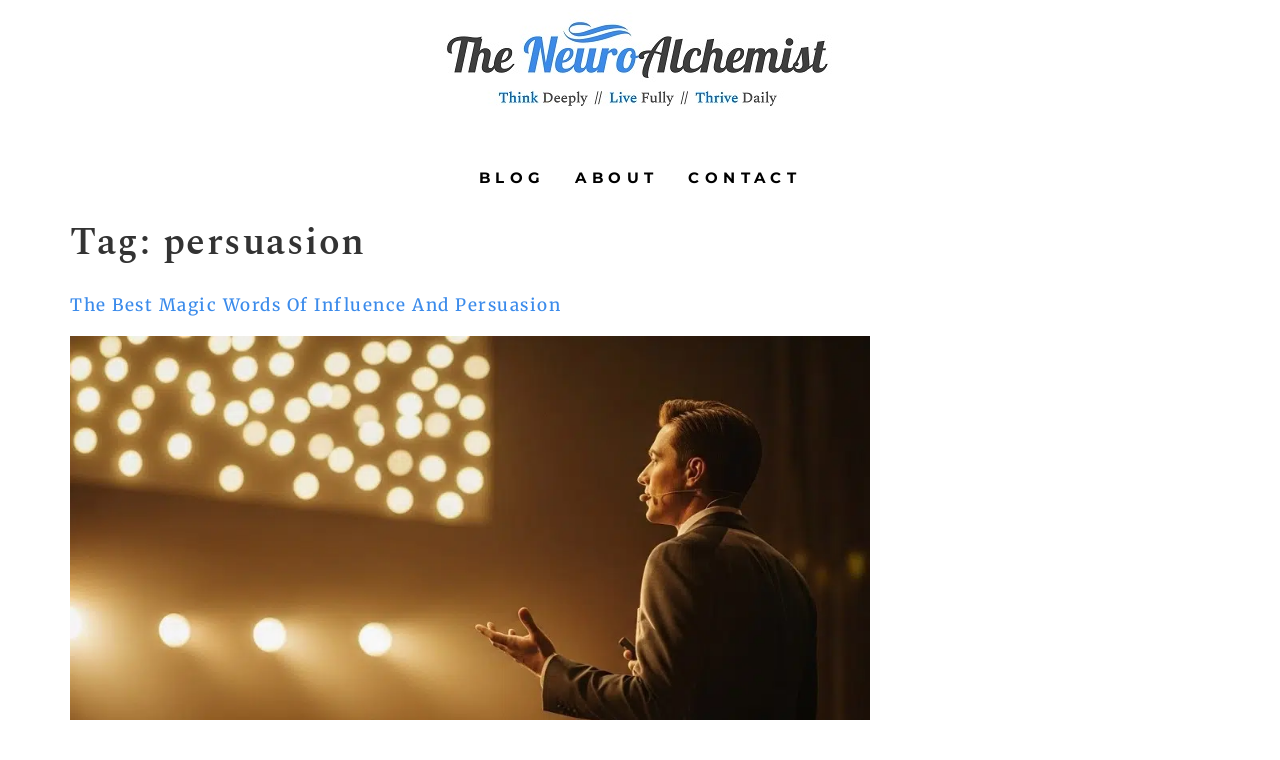

--- FILE ---
content_type: text/html; charset=UTF-8
request_url: https://neuroalchemist.com/tag/persuasion/
body_size: 17894
content:
<!doctype html><html lang="en-US" prefix="og: https://ogp.me/ns#"><head><meta charset="UTF-8"><link rel="preconnect" href="https://fonts.gstatic.com/" crossorigin /><meta name="viewport" content="width=device-width, initial-scale=1"><link rel="profile" href="https://gmpg.org/xfn/11"><style>img:is([sizes="auto" i], [sizes^="auto," i]) { contain-intrinsic-size: 3000px 1500px }</style><title>persuasion Archives - The NeuroAlchemist</title><meta name="robots" content="follow, noindex"/><meta property="og:locale" content="en_US" /><meta property="og:type" content="article" /><meta property="og:title" content="persuasion Archives - The NeuroAlchemist" /><meta property="og:url" content="https://neuroalchemist.com/tag/persuasion/" /><meta property="og:site_name" content="The NeuroAlchemist" /><meta name="twitter:card" content="summary_large_image" /><meta name="twitter:title" content="persuasion Archives - The NeuroAlchemist" /><meta name="twitter:label1" content="Posts" /><meta name="twitter:data1" content="4" /> <script type="application/ld+json" class="rank-math-schema">{"@context":"https://schema.org","@graph":[{"@type":"Person","@id":"https://neuroalchemist.com/#person","name":"Kaito","url":"https://neuroalchemist.com","image":{"@type":"ImageObject","@id":"https://neuroalchemist.com/#logo","url":"http://neuroalchemist.com/wp-content/uploads/2020/02/Neuroalchemist-New-Logo-5.8.2025_hi-res-cropped4.jpg","contentUrl":"http://neuroalchemist.com/wp-content/uploads/2020/02/Neuroalchemist-New-Logo-5.8.2025_hi-res-cropped4.jpg","caption":"The NeuroAlchemist","inLanguage":"en-US","width":"400","height":"109"}},{"@type":"WebSite","@id":"https://neuroalchemist.com/#website","url":"https://neuroalchemist.com","name":"The NeuroAlchemist","publisher":{"@id":"https://neuroalchemist.com/#person"},"inLanguage":"en-US"},{"@type":"BreadcrumbList","@id":"https://neuroalchemist.com/tag/persuasion/#breadcrumb","itemListElement":[{"@type":"ListItem","position":"1","item":{"@id":"https://neuroalchemist.com","name":"Home"}},{"@type":"ListItem","position":"2","item":{"@id":"https://neuroalchemist.com/tag/persuasion/","name":"persuasion"}}]},{"@type":"CollectionPage","@id":"https://neuroalchemist.com/tag/persuasion/#webpage","url":"https://neuroalchemist.com/tag/persuasion/","name":"persuasion Archives - The NeuroAlchemist","isPartOf":{"@id":"https://neuroalchemist.com/#website"},"inLanguage":"en-US","breadcrumb":{"@id":"https://neuroalchemist.com/tag/persuasion/#breadcrumb"}}]}</script> <link rel='dns-prefetch' href='//fonts.googleapis.com' /><link rel='preconnect' href='https://fonts.gstatic.com' crossorigin /><link rel="alternate" type="application/rss+xml" title="The NeuroAlchemist &raquo; Feed" href="https://neuroalchemist.com/feed/" /><link rel="alternate" type="application/rss+xml" title="The NeuroAlchemist &raquo; Comments Feed" href="https://neuroalchemist.com/comments/feed/" /><link rel="alternate" type="application/rss+xml" title="The NeuroAlchemist &raquo; persuasion Tag Feed" href="https://neuroalchemist.com/tag/persuasion/feed/" /> <script>WebFontConfig={google:{families:["Spectral:400"]}};if ( typeof WebFont === "object" && typeof WebFont.load === "function" ) { WebFont.load( WebFontConfig ); }</script><script data-optimized="1" src="https://neuroalchemist.com/wp-content/plugins/litespeed-cache/assets/js/webfontloader.min.js"></script> <style id='classic-theme-styles-inline-css'>/*! This file is auto-generated */
.wp-block-button__link{color:#fff;background-color:#32373c;border-radius:9999px;box-shadow:none;text-decoration:none;padding:calc(.667em + 2px) calc(1.333em + 2px);font-size:1.125em}.wp-block-file__button{background:#32373c;color:#fff;text-decoration:none}</style><style id='global-styles-inline-css'>:root{--wp--preset--aspect-ratio--square: 1;--wp--preset--aspect-ratio--4-3: 4/3;--wp--preset--aspect-ratio--3-4: 3/4;--wp--preset--aspect-ratio--3-2: 3/2;--wp--preset--aspect-ratio--2-3: 2/3;--wp--preset--aspect-ratio--16-9: 16/9;--wp--preset--aspect-ratio--9-16: 9/16;--wp--preset--color--black: #000000;--wp--preset--color--cyan-bluish-gray: #abb8c3;--wp--preset--color--white: #ffffff;--wp--preset--color--pale-pink: #f78da7;--wp--preset--color--vivid-red: #cf2e2e;--wp--preset--color--luminous-vivid-orange: #ff6900;--wp--preset--color--luminous-vivid-amber: #fcb900;--wp--preset--color--light-green-cyan: #7bdcb5;--wp--preset--color--vivid-green-cyan: #00d084;--wp--preset--color--pale-cyan-blue: #8ed1fc;--wp--preset--color--vivid-cyan-blue: #0693e3;--wp--preset--color--vivid-purple: #9b51e0;--wp--preset--gradient--vivid-cyan-blue-to-vivid-purple: linear-gradient(135deg,rgba(6,147,227,1) 0%,rgb(155,81,224) 100%);--wp--preset--gradient--light-green-cyan-to-vivid-green-cyan: linear-gradient(135deg,rgb(122,220,180) 0%,rgb(0,208,130) 100%);--wp--preset--gradient--luminous-vivid-amber-to-luminous-vivid-orange: linear-gradient(135deg,rgba(252,185,0,1) 0%,rgba(255,105,0,1) 100%);--wp--preset--gradient--luminous-vivid-orange-to-vivid-red: linear-gradient(135deg,rgba(255,105,0,1) 0%,rgb(207,46,46) 100%);--wp--preset--gradient--very-light-gray-to-cyan-bluish-gray: linear-gradient(135deg,rgb(238,238,238) 0%,rgb(169,184,195) 100%);--wp--preset--gradient--cool-to-warm-spectrum: linear-gradient(135deg,rgb(74,234,220) 0%,rgb(151,120,209) 20%,rgb(207,42,186) 40%,rgb(238,44,130) 60%,rgb(251,105,98) 80%,rgb(254,248,76) 100%);--wp--preset--gradient--blush-light-purple: linear-gradient(135deg,rgb(255,206,236) 0%,rgb(152,150,240) 100%);--wp--preset--gradient--blush-bordeaux: linear-gradient(135deg,rgb(254,205,165) 0%,rgb(254,45,45) 50%,rgb(107,0,62) 100%);--wp--preset--gradient--luminous-dusk: linear-gradient(135deg,rgb(255,203,112) 0%,rgb(199,81,192) 50%,rgb(65,88,208) 100%);--wp--preset--gradient--pale-ocean: linear-gradient(135deg,rgb(255,245,203) 0%,rgb(182,227,212) 50%,rgb(51,167,181) 100%);--wp--preset--gradient--electric-grass: linear-gradient(135deg,rgb(202,248,128) 0%,rgb(113,206,126) 100%);--wp--preset--gradient--midnight: linear-gradient(135deg,rgb(2,3,129) 0%,rgb(40,116,252) 100%);--wp--preset--font-size--small: 13px;--wp--preset--font-size--medium: 20px;--wp--preset--font-size--large: 36px;--wp--preset--font-size--x-large: 42px;--wp--preset--spacing--20: 0.44rem;--wp--preset--spacing--30: 0.67rem;--wp--preset--spacing--40: 1rem;--wp--preset--spacing--50: 1.5rem;--wp--preset--spacing--60: 2.25rem;--wp--preset--spacing--70: 3.38rem;--wp--preset--spacing--80: 5.06rem;--wp--preset--shadow--natural: 6px 6px 9px rgba(0, 0, 0, 0.2);--wp--preset--shadow--deep: 12px 12px 50px rgba(0, 0, 0, 0.4);--wp--preset--shadow--sharp: 6px 6px 0px rgba(0, 0, 0, 0.2);--wp--preset--shadow--outlined: 6px 6px 0px -3px rgba(255, 255, 255, 1), 6px 6px rgba(0, 0, 0, 1);--wp--preset--shadow--crisp: 6px 6px 0px rgba(0, 0, 0, 1);}:where(.is-layout-flex){gap: 0.5em;}:where(.is-layout-grid){gap: 0.5em;}body .is-layout-flex{display: flex;}.is-layout-flex{flex-wrap: wrap;align-items: center;}.is-layout-flex > :is(*, div){margin: 0;}body .is-layout-grid{display: grid;}.is-layout-grid > :is(*, div){margin: 0;}:where(.wp-block-columns.is-layout-flex){gap: 2em;}:where(.wp-block-columns.is-layout-grid){gap: 2em;}:where(.wp-block-post-template.is-layout-flex){gap: 1.25em;}:where(.wp-block-post-template.is-layout-grid){gap: 1.25em;}.has-black-color{color: var(--wp--preset--color--black) !important;}.has-cyan-bluish-gray-color{color: var(--wp--preset--color--cyan-bluish-gray) !important;}.has-white-color{color: var(--wp--preset--color--white) !important;}.has-pale-pink-color{color: var(--wp--preset--color--pale-pink) !important;}.has-vivid-red-color{color: var(--wp--preset--color--vivid-red) !important;}.has-luminous-vivid-orange-color{color: var(--wp--preset--color--luminous-vivid-orange) !important;}.has-luminous-vivid-amber-color{color: var(--wp--preset--color--luminous-vivid-amber) !important;}.has-light-green-cyan-color{color: var(--wp--preset--color--light-green-cyan) !important;}.has-vivid-green-cyan-color{color: var(--wp--preset--color--vivid-green-cyan) !important;}.has-pale-cyan-blue-color{color: var(--wp--preset--color--pale-cyan-blue) !important;}.has-vivid-cyan-blue-color{color: var(--wp--preset--color--vivid-cyan-blue) !important;}.has-vivid-purple-color{color: var(--wp--preset--color--vivid-purple) !important;}.has-black-background-color{background-color: var(--wp--preset--color--black) !important;}.has-cyan-bluish-gray-background-color{background-color: var(--wp--preset--color--cyan-bluish-gray) !important;}.has-white-background-color{background-color: var(--wp--preset--color--white) !important;}.has-pale-pink-background-color{background-color: var(--wp--preset--color--pale-pink) !important;}.has-vivid-red-background-color{background-color: var(--wp--preset--color--vivid-red) !important;}.has-luminous-vivid-orange-background-color{background-color: var(--wp--preset--color--luminous-vivid-orange) !important;}.has-luminous-vivid-amber-background-color{background-color: var(--wp--preset--color--luminous-vivid-amber) !important;}.has-light-green-cyan-background-color{background-color: var(--wp--preset--color--light-green-cyan) !important;}.has-vivid-green-cyan-background-color{background-color: var(--wp--preset--color--vivid-green-cyan) !important;}.has-pale-cyan-blue-background-color{background-color: var(--wp--preset--color--pale-cyan-blue) !important;}.has-vivid-cyan-blue-background-color{background-color: var(--wp--preset--color--vivid-cyan-blue) !important;}.has-vivid-purple-background-color{background-color: var(--wp--preset--color--vivid-purple) !important;}.has-black-border-color{border-color: var(--wp--preset--color--black) !important;}.has-cyan-bluish-gray-border-color{border-color: var(--wp--preset--color--cyan-bluish-gray) !important;}.has-white-border-color{border-color: var(--wp--preset--color--white) !important;}.has-pale-pink-border-color{border-color: var(--wp--preset--color--pale-pink) !important;}.has-vivid-red-border-color{border-color: var(--wp--preset--color--vivid-red) !important;}.has-luminous-vivid-orange-border-color{border-color: var(--wp--preset--color--luminous-vivid-orange) !important;}.has-luminous-vivid-amber-border-color{border-color: var(--wp--preset--color--luminous-vivid-amber) !important;}.has-light-green-cyan-border-color{border-color: var(--wp--preset--color--light-green-cyan) !important;}.has-vivid-green-cyan-border-color{border-color: var(--wp--preset--color--vivid-green-cyan) !important;}.has-pale-cyan-blue-border-color{border-color: var(--wp--preset--color--pale-cyan-blue) !important;}.has-vivid-cyan-blue-border-color{border-color: var(--wp--preset--color--vivid-cyan-blue) !important;}.has-vivid-purple-border-color{border-color: var(--wp--preset--color--vivid-purple) !important;}.has-vivid-cyan-blue-to-vivid-purple-gradient-background{background: var(--wp--preset--gradient--vivid-cyan-blue-to-vivid-purple) !important;}.has-light-green-cyan-to-vivid-green-cyan-gradient-background{background: var(--wp--preset--gradient--light-green-cyan-to-vivid-green-cyan) !important;}.has-luminous-vivid-amber-to-luminous-vivid-orange-gradient-background{background: var(--wp--preset--gradient--luminous-vivid-amber-to-luminous-vivid-orange) !important;}.has-luminous-vivid-orange-to-vivid-red-gradient-background{background: var(--wp--preset--gradient--luminous-vivid-orange-to-vivid-red) !important;}.has-very-light-gray-to-cyan-bluish-gray-gradient-background{background: var(--wp--preset--gradient--very-light-gray-to-cyan-bluish-gray) !important;}.has-cool-to-warm-spectrum-gradient-background{background: var(--wp--preset--gradient--cool-to-warm-spectrum) !important;}.has-blush-light-purple-gradient-background{background: var(--wp--preset--gradient--blush-light-purple) !important;}.has-blush-bordeaux-gradient-background{background: var(--wp--preset--gradient--blush-bordeaux) !important;}.has-luminous-dusk-gradient-background{background: var(--wp--preset--gradient--luminous-dusk) !important;}.has-pale-ocean-gradient-background{background: var(--wp--preset--gradient--pale-ocean) !important;}.has-electric-grass-gradient-background{background: var(--wp--preset--gradient--electric-grass) !important;}.has-midnight-gradient-background{background: var(--wp--preset--gradient--midnight) !important;}.has-small-font-size{font-size: var(--wp--preset--font-size--small) !important;}.has-medium-font-size{font-size: var(--wp--preset--font-size--medium) !important;}.has-large-font-size{font-size: var(--wp--preset--font-size--large) !important;}.has-x-large-font-size{font-size: var(--wp--preset--font-size--x-large) !important;}
:where(.wp-block-post-template.is-layout-flex){gap: 1.25em;}:where(.wp-block-post-template.is-layout-grid){gap: 1.25em;}
:where(.wp-block-columns.is-layout-flex){gap: 2em;}:where(.wp-block-columns.is-layout-grid){gap: 2em;}
:root :where(.wp-block-pullquote){font-size: 1.5em;line-height: 1.6;}</style><link data-optimized="1" rel='stylesheet' id='redux-extendify-styles-css' href='https://neuroalchemist.com/wp-content/litespeed/css/f06c9f407259d4e1ea68e42023f2ece0.css?ver=31f5b' media='all' /><link data-optimized="1" rel='stylesheet' id='wtr-css-css' href='https://neuroalchemist.com/wp-content/litespeed/css/f7512625bc884e2c41320cb70b9a4de3.css?ver=525c3' media='all' /><link data-optimized="1" rel='stylesheet' id='hello-elementor-css' href='https://neuroalchemist.com/wp-content/litespeed/css/f73baa8366bf4db5f52761888f435221.css?ver=7b17d' media='all' /><link data-optimized="1" rel='stylesheet' id='hello-elementor-theme-style-css' href='https://neuroalchemist.com/wp-content/litespeed/css/785297d6c36db9340955ee981d9f785f.css?ver=42a6c' media='all' /><link data-optimized="1" rel='stylesheet' id='elementor-frontend-css' href='https://neuroalchemist.com/wp-content/litespeed/css/ef28187ea2ebad2f58a4b6f8d892c252.css?ver=b77a7' media='all' /><style id='elementor-frontend-inline-css'>.elementor-kit-1486{--e-global-color-primary:#3B8BEB;--e-global-color-secondary:#FD0000;--e-global-color-text:#010101;--e-global-color-accent:#E7E3D4;--e-global-color-67c75db7:#C5DBF6;--e-global-color-dd4f60b:#8590AA;--e-global-color-240e1894:#9CCC3A;--e-global-color-5f0822a:#1E1E1E;--e-global-color-6d4cf446:#000F2B;--e-global-color-c930de8:#000;--e-global-color-76172552:#F7F7F7;--e-global-typography-primary-font-family:"Montserrat";--e-global-typography-primary-font-size:50px;--e-global-typography-primary-font-weight:600;--e-global-typography-secondary-font-family:"Philosopher";--e-global-typography-secondary-font-weight:500;--e-global-typography-text-font-family:"Montserrat";--e-global-typography-text-font-weight:500;--e-global-typography-accent-font-family:"Karla";--e-global-typography-accent-font-size:16px;--e-global-typography-accent-font-weight:300;--e-global-typography-accent-line-height:1.5em;--e-global-typography-accent-letter-spacing:0.5px;font-family:"Merriweather", Sans-serif;font-size:17px;}.elementor-kit-1486 button,.elementor-kit-1486 input[type="button"],.elementor-kit-1486 input[type="submit"],.elementor-kit-1486 .elementor-button{background-color:#FD0000;color:#FFFFFF;border-radius:5px 5px 5px 5px;}.elementor-kit-1486 button:hover,.elementor-kit-1486 button:focus,.elementor-kit-1486 input[type="button"]:hover,.elementor-kit-1486 input[type="button"]:focus,.elementor-kit-1486 input[type="submit"]:hover,.elementor-kit-1486 input[type="submit"]:focus,.elementor-kit-1486 .elementor-button:hover,.elementor-kit-1486 .elementor-button:focus{background-color:#FFFFFF;color:#000000;border-radius:5px 5px 5px 5px;}.elementor-kit-1486 e-page-transition{background-color:#FFBC7D;}.site-footer{background-color:#FF0000;}.elementor-kit-1486 a{color:#3B8BEB;font-family:"Merriweather", Sans-serif;font-size:17px;font-weight:500;text-transform:none;line-height:1.5em;letter-spacing:1.5px;}.elementor-kit-1486 a:hover{color:#060606;text-decoration:underline;}.elementor-kit-1486 h1{font-family:"Spectral", Sans-serif;font-size:38px;font-weight:600;line-height:1.3em;letter-spacing:1.5px;}.elementor-kit-1486 h2{font-family:"Spectral", Sans-serif;font-size:30px;font-weight:500;text-transform:capitalize;line-height:1.2em;letter-spacing:0.8px;}.elementor-kit-1486 h3{font-family:"Merriweather", Sans-serif;font-size:20px;font-weight:500;text-transform:capitalize;line-height:1.7em;letter-spacing:1.5px;}.elementor-kit-1486 h4{font-family:"Merriweather", Sans-serif;font-size:16px;font-weight:600;text-transform:capitalize;line-height:1.7em;letter-spacing:1.5px;}.elementor-kit-1486 h6{font-family:"Montserrat", Sans-serif;font-size:13px;font-weight:500;text-transform:capitalize;line-height:1.7em;letter-spacing:1.5px;}.elementor-section.elementor-section-boxed > .elementor-container{max-width:1200px;}.e-con{--container-max-width:1200px;}.elementor-widget:not(:last-child){margin-block-end:20px;}.elementor-element{--widgets-spacing:20px 20px;--widgets-spacing-row:20px;--widgets-spacing-column:20px;}{}h1.entry-title{display:var(--page-title-display);}.site-header{padding-right:0px;padding-left:0px;}@media(max-width:1024px){.elementor-kit-1486{--e-global-typography-primary-font-size:45px;font-size:16px;}.elementor-kit-1486 a{font-size:16px;}.elementor-kit-1486 h1{font-size:35px;}.elementor-kit-1486 h2{font-size:28px;line-height:1.2em;letter-spacing:0.5px;}.elementor-kit-1486 h3{font-size:18px;}.elementor-kit-1486 h4{font-size:16px;}.elementor-section.elementor-section-boxed > .elementor-container{max-width:1024px;}.e-con{--container-max-width:1024px;}}@media(max-width:767px){.elementor-kit-1486{--e-global-typography-primary-font-size:16px;--e-global-typography-primary-line-height:1.7em;--e-global-typography-primary-letter-spacing:1.5px;--e-global-typography-secondary-font-size:16px;--e-global-typography-secondary-line-height:1.7em;--e-global-typography-secondary-letter-spacing:1.5px;--e-global-typography-text-font-size:16px;--e-global-typography-text-line-height:1.7em;--e-global-typography-text-letter-spacing:1.5px;font-size:15px;}.elementor-kit-1486 a{font-size:16px;}.elementor-kit-1486 h1{font-size:25px;}.elementor-kit-1486 h2{font-size:25px;line-height:1.2em;letter-spacing:0.5px;}.elementor-kit-1486 h3{font-size:16px;}.elementor-kit-1486 h4{font-size:16px;}.elementor-kit-1486 h6{font-size:13px;}.elementor-section.elementor-section-boxed > .elementor-container{max-width:767px;}.e-con{--container-max-width:767px;}}
.elementor-2751 .elementor-element.elementor-element-8b0193f > .elementor-widget-container{padding:16px 0px 0px 0px;}.elementor-2751 .elementor-element.elementor-element-8b0193f .elementor-nav-menu .elementor-item{font-family:"Montserrat", Sans-serif;font-size:15px;font-weight:700;text-transform:uppercase;text-decoration:none;letter-spacing:5.4px;word-spacing:0px;}.elementor-2751 .elementor-element.elementor-element-8b0193f .elementor-nav-menu--main .elementor-item{color:#000000;fill:#000000;padding-left:15px;padding-right:15px;}.elementor-2751 .elementor-element.elementor-element-8b0193f .elementor-nav-menu--main .elementor-item:hover,
					.elementor-2751 .elementor-element.elementor-element-8b0193f .elementor-nav-menu--main .elementor-item.elementor-item-active,
					.elementor-2751 .elementor-element.elementor-element-8b0193f .elementor-nav-menu--main .elementor-item.highlighted,
					.elementor-2751 .elementor-element.elementor-element-8b0193f .elementor-nav-menu--main .elementor-item:focus{color:#3B8BEB;fill:#3B8BEB;}.elementor-2751 .elementor-element.elementor-element-8b0193f .elementor-nav-menu--main:not(.e--pointer-framed) .elementor-item:before,
					.elementor-2751 .elementor-element.elementor-element-8b0193f .elementor-nav-menu--main:not(.e--pointer-framed) .elementor-item:after{background-color:#FFFCFC;}.elementor-2751 .elementor-element.elementor-element-8b0193f .e--pointer-framed .elementor-item:before,
					.elementor-2751 .elementor-element.elementor-element-8b0193f .e--pointer-framed .elementor-item:after{border-color:#FFFCFC;}.elementor-2751 .elementor-element.elementor-element-8b0193f .e--pointer-framed .elementor-item:before{border-width:0px;}.elementor-2751 .elementor-element.elementor-element-8b0193f .e--pointer-framed.e--animation-draw .elementor-item:before{border-width:0 0 0px 0px;}.elementor-2751 .elementor-element.elementor-element-8b0193f .e--pointer-framed.e--animation-draw .elementor-item:after{border-width:0px 0px 0 0;}.elementor-2751 .elementor-element.elementor-element-8b0193f .e--pointer-framed.e--animation-corners .elementor-item:before{border-width:0px 0 0 0px;}.elementor-2751 .elementor-element.elementor-element-8b0193f .e--pointer-framed.e--animation-corners .elementor-item:after{border-width:0 0px 0px 0;}.elementor-2751 .elementor-element.elementor-element-8b0193f .e--pointer-underline .elementor-item:after,
					 .elementor-2751 .elementor-element.elementor-element-8b0193f .e--pointer-overline .elementor-item:before,
					 .elementor-2751 .elementor-element.elementor-element-8b0193f .e--pointer-double-line .elementor-item:before,
					 .elementor-2751 .elementor-element.elementor-element-8b0193f .e--pointer-double-line .elementor-item:after{height:0px;}.elementor-theme-builder-content-area{height:400px;}.elementor-location-header:before, .elementor-location-footer:before{content:"";display:table;clear:both;}@media(max-width:1024px){.elementor-2751 .elementor-element.elementor-element-8b0193f > .elementor-widget-container{padding:25px 0px 0px 0px;}.elementor-2751 .elementor-element.elementor-element-8b0193f .elementor-nav-menu .elementor-item{font-size:14px;line-height:0.1em;letter-spacing:5.1px;}.elementor-2751 .elementor-element.elementor-element-8b0193f .elementor-nav-menu--main .elementor-item{padding-left:19px;padding-right:19px;}}@media(max-width:767px){.elementor-2751 .elementor-element.elementor-element-8b0193f > .elementor-widget-container{padding:0px 0px 5px 0px;}.elementor-2751 .elementor-element.elementor-element-8b0193f .elementor-nav-menu .elementor-item{font-size:12px;letter-spacing:1px;}}
.elementor-4720 .elementor-element.elementor-element-d95c9b2 > .elementor-background-overlay{background-color:#C4DBF6;opacity:0.5;}.elementor-4720 .elementor-element.elementor-element-d95c9b2{padding:20px 0px 20px 0px;}.elementor-4720 .elementor-element.elementor-element-647f27f > .elementor-element-populated{padding:0px 0px 0px 0px;}.elementor-4720 .elementor-element.elementor-element-7d295b77 > .elementor-widget-container{margin:0px 0px 0px 0px;padding:2% 30% 0% 10%;}.elementor-4720 .elementor-element.elementor-element-7d295b77{text-align:left;}.elementor-4720 .elementor-element.elementor-element-7d295b77 .elementor-heading-title{font-family:"Montserrat", Sans-serif;font-size:35px;font-weight:600;text-decoration:none;line-height:45px;letter-spacing:1.5px;color:#6B727B;}.elementor-4720 .elementor-element.elementor-element-a904012 > .elementor-widget-container{margin:0px 0px -20px 0px;padding:0% 0% 0% 0%;}.elementor-4720 .elementor-element.elementor-element-a904012{text-align:left;font-family:"Montserrat", Sans-serif;font-size:14px;font-weight:700;line-height:22px;color:#5F5B5B;}.elementor-4720 .elementor-element.elementor-element-7b8e0c4 > .elementor-widget-container{margin:0px 0px -5px 0px;}.elementor-4720 .elementor-element.elementor-element-7b8e0c4 .elementor-icon-list-items:not(.elementor-inline-items) .elementor-icon-list-item:not(:last-child){padding-block-end:calc(0px/2);}.elementor-4720 .elementor-element.elementor-element-7b8e0c4 .elementor-icon-list-items:not(.elementor-inline-items) .elementor-icon-list-item:not(:first-child){margin-block-start:calc(0px/2);}.elementor-4720 .elementor-element.elementor-element-7b8e0c4 .elementor-icon-list-items.elementor-inline-items .elementor-icon-list-item{margin-inline:calc(0px/2);}.elementor-4720 .elementor-element.elementor-element-7b8e0c4 .elementor-icon-list-items.elementor-inline-items{margin-inline:calc(-0px/2);}.elementor-4720 .elementor-element.elementor-element-7b8e0c4 .elementor-icon-list-items.elementor-inline-items .elementor-icon-list-item:after{inset-inline-end:calc(-0px/2);}.elementor-4720 .elementor-element.elementor-element-7b8e0c4 .elementor-icon-list-icon i{color:#FD0000;transition:color 0.3s;}.elementor-4720 .elementor-element.elementor-element-7b8e0c4 .elementor-icon-list-icon svg{fill:#FD0000;transition:fill 0.3s;}.elementor-4720 .elementor-element.elementor-element-7b8e0c4{--e-icon-list-icon-size:16px;--icon-vertical-offset:0px;}.elementor-4720 .elementor-element.elementor-element-7b8e0c4 .elementor-icon-list-item > .elementor-icon-list-text, .elementor-4720 .elementor-element.elementor-element-7b8e0c4 .elementor-icon-list-item > a{font-family:"Montserrat", Sans-serif;font-size:14px;font-weight:500;}.elementor-4720 .elementor-element.elementor-element-7b8e0c4 .elementor-icon-list-text{transition:color 0.3s;}.elementor-4720 .elementor-element.elementor-element-06735a1 > .elementor-widget-container{margin:0px 0px -5px 0px;}.elementor-4720 .elementor-element.elementor-element-06735a1 .elementor-icon-list-icon i{color:#FF0000;transition:color 0.3s;}.elementor-4720 .elementor-element.elementor-element-06735a1 .elementor-icon-list-icon svg{fill:#FF0000;transition:fill 0.3s;}.elementor-4720 .elementor-element.elementor-element-06735a1{--e-icon-list-icon-size:16px;--icon-vertical-offset:0px;}.elementor-4720 .elementor-element.elementor-element-06735a1 .elementor-icon-list-item > .elementor-icon-list-text, .elementor-4720 .elementor-element.elementor-element-06735a1 .elementor-icon-list-item > a{font-family:"Montserrat", Sans-serif;font-size:14px;font-weight:500;}.elementor-4720 .elementor-element.elementor-element-06735a1 .elementor-icon-list-text{transition:color 0.3s;}.elementor-4720 .elementor-element.elementor-element-270a266 > .elementor-widget-container{margin:0px 0px -5px 0px;}.elementor-4720 .elementor-element.elementor-element-270a266 .elementor-icon-list-icon i{color:#FF0000;transition:color 0.3s;}.elementor-4720 .elementor-element.elementor-element-270a266 .elementor-icon-list-icon svg{fill:#FF0000;transition:fill 0.3s;}.elementor-4720 .elementor-element.elementor-element-270a266{--e-icon-list-icon-size:16px;--icon-vertical-offset:0px;}.elementor-4720 .elementor-element.elementor-element-270a266 .elementor-icon-list-item > .elementor-icon-list-text, .elementor-4720 .elementor-element.elementor-element-270a266 .elementor-icon-list-item > a{font-family:"Montserrat", Sans-serif;font-size:14px;font-weight:500;}.elementor-4720 .elementor-element.elementor-element-270a266 .elementor-icon-list-text{transition:color 0.3s;}.elementor-4720 .elementor-element.elementor-element-dc6e6d3 > .elementor-widget-container{margin:0px 0px -20px 0px;padding:0% 0% 0% 0%;}.elementor-4720 .elementor-element.elementor-element-dc6e6d3{text-align:left;font-family:"Montserrat", Sans-serif;font-size:14px;font-weight:500;line-height:22px;color:#5F5B5B;}.elementor-4720 .elementor-element.elementor-element-650e5c5 > .elementor-widget-container{margin:0px 0px 0px 0px;padding:0% 0% 0% 0%;}.elementor-4720 .elementor-element.elementor-element-650e5c5{text-align:right;font-family:"Montserrat", Sans-serif;font-size:8px;font-weight:500;text-transform:uppercase;text-decoration:none;line-height:14px;letter-spacing:1.7px;color:#000000;}.elementor-4720 .elementor-element.elementor-element-c4e9b16 > .elementor-widget-container{margin:-15px 0px 0px 0px;padding:0px 0px 0px 0px;}.elementor-4720 .elementor-element.elementor-element-c4e9b16 .elementor-nav-menu .elementor-item{font-family:"Montserrat", Sans-serif;font-size:8px;text-transform:uppercase;text-decoration:none;}.elementor-4720 .elementor-element.elementor-element-c4e9b16 .elementor-nav-menu--main .elementor-item{color:#010101;fill:#010101;padding-left:10px;padding-right:10px;}.elementor-4720 .elementor-element.elementor-element-c4e9b16 .elementor-nav-menu--main .elementor-item:hover,
					.elementor-4720 .elementor-element.elementor-element-c4e9b16 .elementor-nav-menu--main .elementor-item.elementor-item-active,
					.elementor-4720 .elementor-element.elementor-element-c4e9b16 .elementor-nav-menu--main .elementor-item.highlighted,
					.elementor-4720 .elementor-element.elementor-element-c4e9b16 .elementor-nav-menu--main .elementor-item:focus{color:#FC0404;fill:#FC0404;}.elementor-theme-builder-content-area{height:400px;}.elementor-location-header:before, .elementor-location-footer:before{content:"";display:table;clear:both;}@media(min-width:768px){.elementor-4720 .elementor-element.elementor-element-41a0cdc{width:12.999%;}.elementor-4720 .elementor-element.elementor-element-647f27f{width:37.001%;}.elementor-4720 .elementor-element.elementor-element-ee2d639{width:37%;}.elementor-4720 .elementor-element.elementor-element-91d7d43{width:12.959%;}.elementor-4720 .elementor-element.elementor-element-503fcc6{width:9%;}.elementor-4720 .elementor-element.elementor-element-8cd2736{width:81.278%;}.elementor-4720 .elementor-element.elementor-element-010579b{width:9%;}}@media(max-width:1024px){.elementor-4720 .elementor-element.elementor-element-d95c9b2{padding:10px 5px 10px 5px;}.elementor-4720 .elementor-element.elementor-element-647f27f > .elementor-element-populated{padding:20px 20px 20px 10px;}.elementor-4720 .elementor-element.elementor-element-7d295b77 > .elementor-widget-container{margin:0px 0px 0px 0px;padding:0% 0% 0% 0%;}.elementor-4720 .elementor-element.elementor-element-7d295b77{text-align:center;}.elementor-4720 .elementor-element.elementor-element-7d295b77 .elementor-heading-title{font-size:38px;line-height:40px;}.elementor-4720 .elementor-element.elementor-element-ee2d639 > .elementor-element-populated{padding:20px 0px 0px 20px;}.elementor-4720 .elementor-element.elementor-element-a904012 > .elementor-widget-container{margin:0px 0px 0px 0px;padding:0% 0% 0% 4%;}.elementor-4720 .elementor-element.elementor-element-a904012{text-align:left;font-size:15px;line-height:21px;}.elementor-4720 .elementor-element.elementor-element-7b8e0c4 > .elementor-widget-container{margin:0px 0px 0px 0px;padding:0px 0px 0px 30px;}.elementor-4720 .elementor-element.elementor-element-7b8e0c4 .elementor-icon-list-item > .elementor-icon-list-text, .elementor-4720 .elementor-element.elementor-element-7b8e0c4 .elementor-icon-list-item > a{font-size:15px;}.elementor-4720 .elementor-element.elementor-element-06735a1 > .elementor-widget-container{margin:0px 0px 0px 0px;padding:0px 0px 0px 30px;}.elementor-4720 .elementor-element.elementor-element-06735a1 .elementor-icon-list-item > .elementor-icon-list-text, .elementor-4720 .elementor-element.elementor-element-06735a1 .elementor-icon-list-item > a{font-size:15px;}.elementor-4720 .elementor-element.elementor-element-270a266 > .elementor-widget-container{margin:0px 0px 0px 0px;padding:0px 0px 0px 30px;}.elementor-4720 .elementor-element.elementor-element-270a266 .elementor-icon-list-item > .elementor-icon-list-text, .elementor-4720 .elementor-element.elementor-element-270a266 .elementor-icon-list-item > a{font-size:15px;}.elementor-4720 .elementor-element.elementor-element-dc6e6d3 > .elementor-widget-container{padding:0% 4% 4% 8%;}.elementor-4720 .elementor-element.elementor-element-dc6e6d3{text-align:left;font-size:15px;line-height:21px;}.elementor-4720 .elementor-element.elementor-element-650e5c5 > .elementor-widget-container{margin:0px 0px 0px 0px;padding:0px 0px 0px 0px;}.elementor-4720 .elementor-element.elementor-element-650e5c5{text-align:center;font-size:8px;line-height:21px;}.elementor-4720 .elementor-element.elementor-element-c4e9b16 > .elementor-widget-container{margin:-13px 0px 0px 0px;}.elementor-4720 .elementor-element.elementor-element-c4e9b16 .elementor-nav-menu--main .elementor-item{padding-left:6px;padding-right:6px;}}@media(max-width:767px){.elementor-4720 .elementor-element.elementor-element-d95c9b2{margin-top:0px;margin-bottom:0px;padding:20px 20px 20px 20px;}.elementor-4720 .elementor-element.elementor-element-7d295b77 > .elementor-widget-container{padding:0% 0% 0% 0%;}.elementor-4720 .elementor-element.elementor-element-7d295b77{text-align:center;}.elementor-4720 .elementor-element.elementor-element-7d295b77 .elementor-heading-title{font-size:28px;line-height:34px;letter-spacing:-0.5px;}.elementor-4720 .elementor-element.elementor-element-ee2d639 > .elementor-element-populated{padding:0px 15px 0px 15px;}.elementor-4720 .elementor-element.elementor-element-a904012 > .elementor-widget-container{margin:0px 0px 0px 0px;padding:5% 0% -1% 0%;}.elementor-4720 .elementor-element.elementor-element-a904012{text-align:center;font-size:16px;line-height:20px;}.elementor-4720 .elementor-element.elementor-element-7b8e0c4 > .elementor-widget-container{padding:0px 0px 0px 0px;}.elementor-4720 .elementor-element.elementor-element-7b8e0c4 .elementor-icon-list-item > .elementor-icon-list-text, .elementor-4720 .elementor-element.elementor-element-7b8e0c4 .elementor-icon-list-item > a{font-size:14px;}.elementor-4720 .elementor-element.elementor-element-06735a1 > .elementor-widget-container{padding:0px 0px 0px 0px;}.elementor-4720 .elementor-element.elementor-element-06735a1 .elementor-icon-list-item > .elementor-icon-list-text, .elementor-4720 .elementor-element.elementor-element-06735a1 .elementor-icon-list-item > a{font-size:14px;}.elementor-4720 .elementor-element.elementor-element-270a266 > .elementor-widget-container{padding:0px 0px 0px 0px;}.elementor-4720 .elementor-element.elementor-element-270a266 .elementor-icon-list-item > .elementor-icon-list-text, .elementor-4720 .elementor-element.elementor-element-270a266 .elementor-icon-list-item > a{font-size:14px;}.elementor-4720 .elementor-element.elementor-element-dc6e6d3 > .elementor-widget-container{margin:0px 0px 0px 0px;padding:0% 0% 0% 0%;}.elementor-4720 .elementor-element.elementor-element-dc6e6d3{text-align:left;font-size:14px;line-height:20px;}.elementor-4720 .elementor-element.elementor-element-6d70427{margin-top:0px;margin-bottom:0px;}.elementor-4720 .elementor-element.elementor-element-f911e4e{margin-top:-10px;margin-bottom:0px;padding:0px 0px 0px 0px;}.elementor-4720 .elementor-element.elementor-element-650e5c5 > .elementor-widget-container{margin:0px 0px -15px 0px;}.elementor-4720 .elementor-element.elementor-element-650e5c5{text-align:center;font-size:9px;line-height:20px;}.elementor-4720 .elementor-element.elementor-element-c4e9b16 > .elementor-widget-container{margin:-20px 0px 0px 0px;padding:0px 0px 0px 0px;}.elementor-4720 .elementor-element.elementor-element-c4e9b16 .elementor-nav-menu .elementor-item{font-size:9px;}.elementor-4720 .elementor-element.elementor-element-c4e9b16 .elementor-nav-menu--main .elementor-item{padding-left:7px;padding-right:7px;}}</style><link data-optimized="1" rel='stylesheet' id='widget-image-css' href='https://neuroalchemist.com/wp-content/litespeed/css/64f311234c96b72a04a123787c76823f.css?ver=08904' media='all' /><link data-optimized="1" rel='stylesheet' id='widget-nav-menu-css' href='https://neuroalchemist.com/wp-content/litespeed/css/89b8e321172f93f22fb6fef1a0dde265.css?ver=67a82' media='all' /><link data-optimized="1" rel='stylesheet' id='widget-heading-css' href='https://neuroalchemist.com/wp-content/litespeed/css/826463be28d03f0d71b483274b7fc9f9.css?ver=26cb0' media='all' /><link data-optimized="1" rel='stylesheet' id='widget-icon-list-css' href='https://neuroalchemist.com/wp-content/litespeed/css/4979b282ceee5a2997bcbd06d22d76e4.css?ver=b3a99' media='all' /><link data-optimized="1" rel='stylesheet' id='elementor-icons-css' href='https://neuroalchemist.com/wp-content/litespeed/css/f64b5c97f82e9c962244540c85cf4097.css?ver=f1af4' media='all' /><link rel="preload" as="style" href="https://fonts.googleapis.com/css?family=Spectral:400&#038;display=swap&#038;ver=1693902157" /><noscript><link rel="stylesheet" href="https://fonts.googleapis.com/css?family=Spectral:400&#038;display=swap&#038;ver=1693902157" /></noscript><link data-optimized="1" rel='stylesheet' id='elementor-gf-local-montserrat-css' href='https://neuroalchemist.com/wp-content/litespeed/css/c9ac55a045b76c0473b0def068a99af5.css?ver=a7a0e' media='all' /><link data-optimized="1" rel='stylesheet' id='elementor-gf-local-philosopher-css' href='https://neuroalchemist.com/wp-content/litespeed/css/eabd074b914d8aac0677f28f197dc0ec.css?ver=41c0a' media='all' /><link data-optimized="1" rel='stylesheet' id='elementor-gf-local-karla-css' href='https://neuroalchemist.com/wp-content/litespeed/css/ab2f33ec87680aa0e7c8e5705c03f5bd.css?ver=32bf6' media='all' /><link data-optimized="1" rel='stylesheet' id='elementor-gf-local-merriweather-css' href='https://neuroalchemist.com/wp-content/litespeed/css/5c1c476f18d2d7af81a9637e2ccb2fc7.css?ver=56aa9' media='all' /><link data-optimized="1" rel='stylesheet' id='elementor-gf-local-spectral-css' href='https://neuroalchemist.com/wp-content/litespeed/css/cdf1b93dca7d2c4f5409815557a23f56.css?ver=ff783' media='all' /><link data-optimized="1" rel='stylesheet' id='elementor-icons-shared-0-css' href='https://neuroalchemist.com/wp-content/litespeed/css/02d60b892d5dc65114b51b26dc4eb8fa.css?ver=eb116' media='all' /><link data-optimized="1" rel='stylesheet' id='elementor-icons-fa-solid-css' href='https://neuroalchemist.com/wp-content/litespeed/css/c0d6ce7eadf179a0cd874e9ab19cc12a.css?ver=bc3ed' media='all' /> <script src="https://neuroalchemist.com/wp-includes/js/jquery/jquery.min.js?ver=3.7.1" id="jquery-core-js"></script> <script src="https://neuroalchemist.com/wp-includes/js/jquery/jquery-migrate.min.js?ver=3.4.1" id="jquery-migrate-js"></script> <link rel="https://api.w.org/" href="https://neuroalchemist.com/wp-json/" /><link rel="alternate" title="JSON" type="application/json" href="https://neuroalchemist.com/wp-json/wp/v2/tags/59" /><link rel="EditURI" type="application/rsd+xml" title="RSD" href="https://neuroalchemist.com/xmlrpc.php?rsd" /><meta name="generator" content="WordPress 6.8.3" /><meta name="generator" content="Redux 4.4.5" /><style type="text/css">.wtr-time-wrap{ 
    /* wraps the entire label */
    margin: 0 10px;

}
.wtr-time-number{ 
    /* applies only to the number */
    
}</style><meta name="generator" content="Elementor 3.32.5; features: additional_custom_breakpoints; settings: css_print_method-internal, google_font-enabled, font_display-auto"><style>.e-con.e-parent:nth-of-type(n+4):not(.e-lazyloaded):not(.e-no-lazyload),
				.e-con.e-parent:nth-of-type(n+4):not(.e-lazyloaded):not(.e-no-lazyload) * {
					background-image: none !important;
				}
				@media screen and (max-height: 1024px) {
					.e-con.e-parent:nth-of-type(n+3):not(.e-lazyloaded):not(.e-no-lazyload),
					.e-con.e-parent:nth-of-type(n+3):not(.e-lazyloaded):not(.e-no-lazyload) * {
						background-image: none !important;
					}
				}
				@media screen and (max-height: 640px) {
					.e-con.e-parent:nth-of-type(n+2):not(.e-lazyloaded):not(.e-no-lazyload),
					.e-con.e-parent:nth-of-type(n+2):not(.e-lazyloaded):not(.e-no-lazyload) * {
						background-image: none !important;
					}
				}</style><link rel="icon" href="https://neuroalchemist.com/wp-content/uploads/2025/08/cropped-NeuroAlchemist-Site-Icon2-Aug-2025-32x32.jpg" sizes="32x32" /><link rel="icon" href="https://neuroalchemist.com/wp-content/uploads/2025/08/cropped-NeuroAlchemist-Site-Icon2-Aug-2025-192x192.jpg" sizes="192x192" /><link rel="apple-touch-icon" href="https://neuroalchemist.com/wp-content/uploads/2025/08/cropped-NeuroAlchemist-Site-Icon2-Aug-2025-180x180.jpg" /><meta name="msapplication-TileImage" content="https://neuroalchemist.com/wp-content/uploads/2025/08/cropped-NeuroAlchemist-Site-Icon2-Aug-2025-270x270.jpg" /><style id="wp-custom-css">/* Read Meter */
.bsf-rt-reading-time {background-color: #f2f2f2;padding:5px 10px;border-radius:10px;}</style><style id="wtr_settings-dynamic-css" title="dynamic-css" class="redux-options-output">.wtr-time-wrap{font-family:Spectral;text-align:center;line-height:35px;font-weight:400;font-style:normal;color:#000000;font-size:15px;}</style></head><body class="archive tag tag-persuasion tag-59 wp-custom-logo wp-theme-hello-elementor elementor-default elementor-kit-1486"><a class="skip-link screen-reader-text" href="#content">
Skip to content</a><header data-elementor-type="header" data-elementor-id="2751" class="elementor elementor-2751 elementor-location-header" data-elementor-post-type="elementor_library"><section class="elementor-section elementor-top-section elementor-element elementor-element-d5d149e elementor-section-boxed elementor-section-height-default elementor-section-height-default" data-id="d5d149e" data-element_type="section"><div class="elementor-container elementor-column-gap-default"><div class="elementor-column elementor-col-25 elementor-top-column elementor-element elementor-element-f4f4eff" data-id="f4f4eff" data-element_type="column"><div class="elementor-widget-wrap"></div></div><div class="elementor-column elementor-col-50 elementor-top-column elementor-element elementor-element-5b528ed" data-id="5b528ed" data-element_type="column"><div class="elementor-widget-wrap elementor-element-populated"><div class="elementor-element elementor-element-833b804 elementor-widget elementor-widget-theme-site-logo elementor-widget-image" data-id="833b804" data-element_type="widget" data-widget_type="theme-site-logo.default"><div class="elementor-widget-container">
<a href="https://neuroalchemist.com">
<img width="400" height="109" src="https://neuroalchemist.com/wp-content/uploads/2020/02/Neuroalchemist-New-Logo-5.8.2025_hi-res-cropped4.jpg" class="attachment-full size-full wp-image-36238" alt="" />				</a></div></div></div></div><div class="elementor-column elementor-col-25 elementor-top-column elementor-element elementor-element-d90e62d" data-id="d90e62d" data-element_type="column"><div class="elementor-widget-wrap"></div></div></div></section><section class="elementor-section elementor-top-section elementor-element elementor-element-3a71ab7 elementor-section-boxed elementor-section-height-default elementor-section-height-default" data-id="3a71ab7" data-element_type="section"><div class="elementor-container elementor-column-gap-default"><div class="elementor-column elementor-col-25 elementor-top-column elementor-element elementor-element-3a37d97" data-id="3a37d97" data-element_type="column"><div class="elementor-widget-wrap"></div></div><div class="elementor-column elementor-col-50 elementor-top-column elementor-element elementor-element-93df2e5" data-id="93df2e5" data-element_type="column"><div class="elementor-widget-wrap elementor-element-populated"><div class="elementor-element elementor-element-8b0193f elementor-nav-menu__align-center elementor-nav-menu--dropdown-none elementor-widget elementor-widget-nav-menu" data-id="8b0193f" data-element_type="widget" data-settings="{&quot;layout&quot;:&quot;horizontal&quot;,&quot;submenu_icon&quot;:{&quot;value&quot;:&quot;&lt;i class=\&quot;fas fa-caret-down\&quot; aria-hidden=\&quot;true\&quot;&gt;&lt;\/i&gt;&quot;,&quot;library&quot;:&quot;fa-solid&quot;}}" data-widget_type="nav-menu.default"><div class="elementor-widget-container"><nav aria-label="Menu" class="elementor-nav-menu--main elementor-nav-menu__container elementor-nav-menu--layout-horizontal e--pointer-underline e--animation-fade"><ul id="menu-1-8b0193f" class="elementor-nav-menu"><li class="menu-item menu-item-type-post_type menu-item-object-page menu-item-8490"><a href="https://neuroalchemist.com/blog/" class="elementor-item">Blog</a></li><li class="menu-item menu-item-type-post_type menu-item-object-page menu-item-2581"><a href="https://neuroalchemist.com/about/" class="elementor-item">About</a></li><li class="menu-item menu-item-type-post_type menu-item-object-page menu-item-27"><a href="https://neuroalchemist.com/contact/" class="elementor-item">Contact</a></li></ul></nav><nav class="elementor-nav-menu--dropdown elementor-nav-menu__container" aria-hidden="true"><ul id="menu-2-8b0193f" class="elementor-nav-menu"><li class="menu-item menu-item-type-post_type menu-item-object-page menu-item-8490"><a href="https://neuroalchemist.com/blog/" class="elementor-item" tabindex="-1">Blog</a></li><li class="menu-item menu-item-type-post_type menu-item-object-page menu-item-2581"><a href="https://neuroalchemist.com/about/" class="elementor-item" tabindex="-1">About</a></li><li class="menu-item menu-item-type-post_type menu-item-object-page menu-item-27"><a href="https://neuroalchemist.com/contact/" class="elementor-item" tabindex="-1">Contact</a></li></ul></nav></div></div></div></div><div class="elementor-column elementor-col-25 elementor-top-column elementor-element elementor-element-f1daa3c" data-id="f1daa3c" data-element_type="column"><div class="elementor-widget-wrap"></div></div></div></section></header><main id="content" class="site-main" role="main"><header class="page-header"><h1 class="entry-title">Tag: <span>persuasion</span></h1></header><div class="page-content"><article class="post"><h2 class="entry-title"><a href="https://neuroalchemist.com/best-magic-words/">The Best Magic Words Of Influence And Persuasion</a></h2><a href="https://neuroalchemist.com/best-magic-words/"><picture fetchpriority="high" class="attachment-large size-large wp-post-image" decoding="async" title="The Best Magic Words Of Influence And Persuasion 1">
<source type="image/webp" srcset="https://neuroalchemist.com/wp-content/uploads/2022/02/Confident-Speaker-on-stage.jpeg.webp"/>
<img fetchpriority="high" width="800" height="533" src="https://neuroalchemist.com/wp-content/uploads/2022/02/Confident-Speaker-on-stage.jpeg.webp" alt="Confident-Speaker-on-stage-Magic-Words" decoding="async"/>
</picture>
</a><p>Discover the power of influential magic words that will enhance your persuasion skills and unlock new opportunities.</p></article><article class="post"><h2 class="entry-title"><a href="https://neuroalchemist.com/how-to-be-more-likeable/">8 Useful Strategies On How To Be More Likeable</a></h2><a href="https://neuroalchemist.com/how-to-be-more-likeable/"><img width="800" height="530" src="https://neuroalchemist.com/wp-content/uploads/2021/08/Strategies-Make-You-instantly-Likeable-1.jpg" class="attachment-large size-large wp-post-image" alt="Strategies-Make-You-Likeable" decoding="async" title="8 Useful Strategies On How To Be More Likeable 2"></a><p>Most of us are not born with the skills that make us instantly likeable. The secret to being likeable is in the ability to create instant rapport.</p></article><article class="post"><h2 class="entry-title"><a href="https://neuroalchemist.com/persuasive-techniques/">7 Proven Persuasive Techniques To Convince Anyone To Do Anything</a></h2><a href="https://neuroalchemist.com/persuasive-techniques/"><picture loading="lazy" class="attachment-large size-large wp-post-image" decoding="async" title="7 Proven Persuasive Techniques To Convince Anyone To Do Anything 3">
<source type="image/webp" srcset="https://neuroalchemist.com/wp-content/uploads/2021/08/Persuasive-Techniques-Confident-Salesperson-and-customer.jpeg.webp"/>
<img loading="lazy" width="800" height="533" src="https://neuroalchemist.com/wp-content/uploads/2021/08/Persuasive-Techniques-Confident-Salesperson-and-customer.jpeg.webp" alt="Persuasive-Techniques-Confident-Salesperson-and-customer" decoding="async"/>
</picture>
</a><p>Learn 7 proven persuasive techniques to influence anyone — ethically and effectively. Master the psychology of persuasion to communicate with impact in every conversation.</p></article></div><nav class="pagination" role="navigation"><div class="nav-previous"><a href="https://neuroalchemist.com/tag/persuasion/page/2/" ><span class="meta-nav">&larr;</span> older</a></div><div class="nav-next"></div></nav></main><footer data-elementor-type="footer" data-elementor-id="4720" class="elementor elementor-4720 elementor-location-footer" data-elementor-post-type="elementor_library"><section class="elementor-section elementor-top-section elementor-element elementor-element-d95c9b2 elementor-section-boxed elementor-section-height-default elementor-section-height-default" data-id="d95c9b2" data-element_type="section"><div class="elementor-background-overlay"></div><div class="elementor-container elementor-column-gap-default"><div class="elementor-column elementor-col-25 elementor-top-column elementor-element elementor-element-41a0cdc" data-id="41a0cdc" data-element_type="column"><div class="elementor-widget-wrap"></div></div><div class="elementor-column elementor-col-25 elementor-top-column elementor-element elementor-element-647f27f" data-id="647f27f" data-element_type="column"><div class="elementor-widget-wrap elementor-element-populated"><div class="elementor-element elementor-element-7d295b77 elementor-widget elementor-widget-heading" data-id="7d295b77" data-element_type="widget" data-widget_type="heading.default"><div class="elementor-widget-container"><h2 class="elementor-heading-title elementor-size-default">Welcome To The Toolbox for Your Mindset Revolution.</h2></div></div></div></div><div class="elementor-column elementor-col-25 elementor-top-column elementor-element elementor-element-ee2d639" data-id="ee2d639" data-element_type="column"><div class="elementor-widget-wrap elementor-element-populated"><div class="elementor-element elementor-element-a904012 elementor-widget elementor-widget-text-editor" data-id="a904012" data-element_type="widget" data-widget_type="text-editor.default"><div class="elementor-widget-container"><p>Here, you’ll find:</p></div></div><div class="elementor-element elementor-element-7b8e0c4 elementor-icon-list--layout-inline elementor-align-left elementor-mobile-align-left elementor-list-item-link-full_width elementor-widget elementor-widget-icon-list" data-id="7b8e0c4" data-element_type="widget" data-widget_type="icon-list.default"><div class="elementor-widget-container"><ul class="elementor-icon-list-items elementor-inline-items"><li class="elementor-icon-list-item elementor-inline-item">
<span class="elementor-icon-list-icon">
<i aria-hidden="true" class="fas fa-angle-double-right"></i>						</span>
<span class="elementor-icon-list-text">No-fluff lessons on changing your mindset (for real)</span></li></ul></div></div><div class="elementor-element elementor-element-06735a1 elementor-icon-list--layout-traditional elementor-list-item-link-full_width elementor-widget elementor-widget-icon-list" data-id="06735a1" data-element_type="widget" data-widget_type="icon-list.default"><div class="elementor-widget-container"><ul class="elementor-icon-list-items"><li class="elementor-icon-list-item">
<span class="elementor-icon-list-icon">
<i aria-hidden="true" class="fas fa-angle-double-right"></i>						</span>
<span class="elementor-icon-list-text">Tools that blend brain science with real-world practicality</span></li></ul></div></div><div class="elementor-element elementor-element-270a266 elementor-icon-list--layout-traditional elementor-list-item-link-full_width elementor-widget elementor-widget-icon-list" data-id="270a266" data-element_type="widget" data-widget_type="icon-list.default"><div class="elementor-widget-container"><ul class="elementor-icon-list-items"><li class="elementor-icon-list-item">
<span class="elementor-icon-list-icon">
<i aria-hidden="true" class="fas fa-angle-double-right"></i>						</span>
<span class="elementor-icon-list-text">A healthy dose of truth, sarcasm, and soul</span></li></ul></div></div><div class="elementor-element elementor-element-dc6e6d3 elementor-widget elementor-widget-text-editor" data-id="dc6e6d3" data-element_type="widget" data-widget_type="text-editor.default"><div class="elementor-widget-container"><p>Whether you’re chasing six-pack abs or a six-figure mindset (or both—no judgment), you’ll find something here to fuel your fire.</p></div></div></div></div><div class="elementor-column elementor-col-25 elementor-top-column elementor-element elementor-element-91d7d43" data-id="91d7d43" data-element_type="column"><div class="elementor-widget-wrap"></div></div></div></section><section class="elementor-section elementor-top-section elementor-element elementor-element-6d70427 elementor-section-boxed elementor-section-height-default elementor-section-height-default" data-id="6d70427" data-element_type="section"><div class="elementor-container elementor-column-gap-default"><div class="elementor-column elementor-col-33 elementor-top-column elementor-element elementor-element-503fcc6" data-id="503fcc6" data-element_type="column"><div class="elementor-widget-wrap"></div></div><div class="elementor-column elementor-col-33 elementor-top-column elementor-element elementor-element-8cd2736" data-id="8cd2736" data-element_type="column"><div class="elementor-widget-wrap elementor-element-populated"><section class="elementor-section elementor-inner-section elementor-element elementor-element-f911e4e elementor-section-boxed elementor-section-height-default elementor-section-height-default" data-id="f911e4e" data-element_type="section"><div class="elementor-container elementor-column-gap-default"><div class="elementor-column elementor-col-50 elementor-inner-column elementor-element elementor-element-d61ac45" data-id="d61ac45" data-element_type="column"><div class="elementor-widget-wrap elementor-element-populated"><div class="elementor-element elementor-element-650e5c5 elementor-widget elementor-widget-text-editor" data-id="650e5c5" data-element_type="widget" data-widget_type="text-editor.default"><div class="elementor-widget-container"><p>Copyright © 2025 The Neuro Alchemist.  All rights reserved. </p></div></div></div></div><div class="elementor-column elementor-col-50 elementor-inner-column elementor-element elementor-element-a9f3e30" data-id="a9f3e30" data-element_type="column"><div class="elementor-widget-wrap elementor-element-populated"><div class="elementor-element elementor-element-c4e9b16 elementor-nav-menu__align-center elementor-nav-menu--dropdown-none elementor-widget elementor-widget-nav-menu" data-id="c4e9b16" data-element_type="widget" data-settings="{&quot;layout&quot;:&quot;horizontal&quot;,&quot;submenu_icon&quot;:{&quot;value&quot;:&quot;&lt;i class=\&quot;fas fa-caret-down\&quot; aria-hidden=\&quot;true\&quot;&gt;&lt;\/i&gt;&quot;,&quot;library&quot;:&quot;fa-solid&quot;}}" data-widget_type="nav-menu.default"><div class="elementor-widget-container"><nav aria-label="Menu" class="elementor-nav-menu--main elementor-nav-menu__container elementor-nav-menu--layout-horizontal e--pointer-none"><ul id="menu-1-c4e9b16" class="elementor-nav-menu"><li class="menu-item menu-item-type-post_type menu-item-object-page menu-item-5841"><a href="https://neuroalchemist.com/terms-of-use/" class="elementor-item">Terms of Use</a></li><li class="menu-item menu-item-type-post_type menu-item-object-page menu-item-5840"><a href="https://neuroalchemist.com/disclaimer/" class="elementor-item">Disclaimer</a></li><li class="menu-item menu-item-type-post_type menu-item-object-page menu-item-5842"><a href="https://neuroalchemist.com/privacy-policy/" class="elementor-item">Privacy Policy</a></li></ul></nav><nav class="elementor-nav-menu--dropdown elementor-nav-menu__container" aria-hidden="true"><ul id="menu-2-c4e9b16" class="elementor-nav-menu"><li class="menu-item menu-item-type-post_type menu-item-object-page menu-item-5841"><a href="https://neuroalchemist.com/terms-of-use/" class="elementor-item" tabindex="-1">Terms of Use</a></li><li class="menu-item menu-item-type-post_type menu-item-object-page menu-item-5840"><a href="https://neuroalchemist.com/disclaimer/" class="elementor-item" tabindex="-1">Disclaimer</a></li><li class="menu-item menu-item-type-post_type menu-item-object-page menu-item-5842"><a href="https://neuroalchemist.com/privacy-policy/" class="elementor-item" tabindex="-1">Privacy Policy</a></li></ul></nav></div></div></div></div></div></section></div></div><div class="elementor-column elementor-col-33 elementor-top-column elementor-element elementor-element-010579b" data-id="010579b" data-element_type="column"><div class="elementor-widget-wrap"></div></div></div></section></footer> <script type="speculationrules">{"prefetch":[{"source":"document","where":{"and":[{"href_matches":"\/*"},{"not":{"href_matches":["\/wp-*.php","\/wp-admin\/*","\/wp-content\/uploads\/*","\/wp-content\/*","\/wp-content\/plugins\/*","\/wp-content\/themes\/hello-elementor\/*","\/*\\?(.+)"]}},{"not":{"selector_matches":"a[rel~=\"nofollow\"]"}},{"not":{"selector_matches":".no-prefetch, .no-prefetch a"}}]},"eagerness":"conservative"}]}</script> <script>// Do not change this comment line otherwise Speed Optimizer won't be able to detect this script

            (function () {
                const calculateParentDistance = (child, parent) => {
                    let count = 0;
                    let currentElement = child;

                    // Traverse up the DOM tree until we reach parent or the top of the DOM
                    while (currentElement && currentElement !== parent) {
                        currentElement = currentElement.parentNode;
                        count++;
                    }

                    // If parent was not found in the hierarchy, return -1
                    if (!currentElement) {
                        return -1; // Indicates parent is not an ancestor of element
                    }

                    return count; // Number of layers between element and parent
                }
                const isMatchingClass = (linkRule, href, classes, ids) => {
                    return classes.includes(linkRule.value)
                }
                const isMatchingId = (linkRule, href, classes, ids) => {
                    return ids.includes(linkRule.value)
                }
                const isMatchingDomain = (linkRule, href, classes, ids) => {
                    if(!URL.canParse(href)) {
                        return false
                    }

                    const url = new URL(href)
                    const host = url.host
                    const hostsToMatch = [host]

                    if(host.startsWith('www.')) {
                        hostsToMatch.push(host.substring(4))
                    } else {
                        hostsToMatch.push('www.' + host)
                    }

                    return hostsToMatch.includes(linkRule.value)
                }
                const isMatchingExtension = (linkRule, href, classes, ids) => {
                    if(!URL.canParse(href)) {
                        return false
                    }

                    const url = new URL(href)

                    return url.pathname.endsWith('.' + linkRule.value)
                }
                const isMatchingSubdirectory = (linkRule, href, classes, ids) => {
                    if(!URL.canParse(href)) {
                        return false
                    }

                    const url = new URL(href)

                    return url.pathname.startsWith('/' + linkRule.value + '/')
                }
                const isMatchingProtocol = (linkRule, href, classes, ids) => {
                    if(!URL.canParse(href)) {
                        return false
                    }

                    const url = new URL(href)

                    return url.protocol === linkRule.value + ':'
                }
                const isMatchingExternal = (linkRule, href, classes, ids) => {
                    if(!URL.canParse(href) || !URL.canParse(document.location.href)) {
                        return false
                    }

                    const matchingProtocols = ['http:', 'https:']
                    const siteUrl = new URL(document.location.href)
                    const linkUrl = new URL(href)

                    // Links to subdomains will appear to be external matches according to JavaScript,
                    // but the PHP rules will filter those events out.
                    return matchingProtocols.includes(linkUrl.protocol) && siteUrl.host !== linkUrl.host
                }
                const isMatch = (linkRule, href, classes, ids) => {
                    switch (linkRule.type) {
                        case 'class':
                            return isMatchingClass(linkRule, href, classes, ids)
                        case 'id':
                            return isMatchingId(linkRule, href, classes, ids)
                        case 'domain':
                            return isMatchingDomain(linkRule, href, classes, ids)
                        case 'extension':
                            return isMatchingExtension(linkRule, href, classes, ids)
                        case 'subdirectory':
                            return isMatchingSubdirectory(linkRule, href, classes, ids)
                        case 'protocol':
                            return isMatchingProtocol(linkRule, href, classes, ids)
                        case 'external':
                            return isMatchingExternal(linkRule, href, classes, ids)
                        default:
                            return false;
                    }
                }
                const track = (element) => {
                    const href = element.href ?? null
                    const classes = Array.from(element.classList)
                    const ids = [element.id]
                    const linkRules = [{"type":"extension","value":"pdf"},{"type":"extension","value":"zip"},{"type":"protocol","value":"mailto"},{"type":"protocol","value":"tel"}]
                    if(linkRules.length === 0) {
                        return
                    }

                    // For link rules that target an id, we need to allow that id to appear
                    // in any ancestor up to the 7th ancestor. This loop looks for those matches
                    // and counts them.
                    linkRules.forEach((linkRule) => {
                        if(linkRule.type !== 'id') {
                            return;
                        }

                        const matchingAncestor = element.closest('#' + linkRule.value)

                        if(!matchingAncestor || matchingAncestor.matches('html, body')) {
                            return;
                        }

                        const depth = calculateParentDistance(element, matchingAncestor)

                        if(depth < 7) {
                            ids.push(linkRule.value)
                        }
                    });

                    // For link rules that target a class, we need to allow that class to appear
                    // in any ancestor up to the 7th ancestor. This loop looks for those matches
                    // and counts them.
                    linkRules.forEach((linkRule) => {
                        if(linkRule.type !== 'class') {
                            return;
                        }

                        const matchingAncestor = element.closest('.' + linkRule.value)

                        if(!matchingAncestor || matchingAncestor.matches('html, body')) {
                            return;
                        }

                        const depth = calculateParentDistance(element, matchingAncestor)

                        if(depth < 7) {
                            classes.push(linkRule.value)
                        }
                    });

                    const hasMatch = linkRules.some((linkRule) => {
                        return isMatch(linkRule, href, classes, ids)
                    })

                    if(!hasMatch) {
                        return
                    }

                    const url = "https://neuroalchemist.com/wp-content/plugins/independent-analytics/iawp-click-endpoint.php";
                    const body = {
                        href: href,
                        classes: classes.join(' '),
                        ids: ids.join(' '),
                        ...{"payload":{"resource":"term_archive","term_id":59,"page":1},"signature":"08bc9010b28a42802931851ef127382a"}                    };

                    if (navigator.sendBeacon) {
                        let blob = new Blob([JSON.stringify(body)], {
                            type: "application/json"
                        });
                        navigator.sendBeacon(url, blob);
                    } else {
                        const xhr = new XMLHttpRequest();
                        xhr.open("POST", url, true);
                        xhr.setRequestHeader("Content-Type", "application/json;charset=UTF-8");
                        xhr.send(JSON.stringify(body))
                    }
                }
                document.addEventListener('mousedown', function (event) {
                                        if (navigator.webdriver || /bot|crawler|spider|crawling|semrushbot|chrome-lighthouse/i.test(navigator.userAgent)) {
                        return;
                    }
                    
                    const element = event.target.closest('a')

                    if(!element) {
                        return
                    }

                    const isPro = false
                    if(!isPro) {
                        return
                    }

                    // Don't track left clicks with this event. The click event is used for that.
                    if(event.button === 0) {
                        return
                    }

                    track(element)
                })
                document.addEventListener('click', function (event) {
                                        if (navigator.webdriver || /bot|crawler|spider|crawling|semrushbot|chrome-lighthouse/i.test(navigator.userAgent)) {
                        return;
                    }
                    
                    const element = event.target.closest('a, button, input[type="submit"], input[type="button"]')

                    if(!element) {
                        return
                    }

                    const isPro = false
                    if(!isPro) {
                        return
                    }

                    track(element)
                })
                document.addEventListener('play', function (event) {
                                        if (navigator.webdriver || /bot|crawler|spider|crawling|semrushbot|chrome-lighthouse/i.test(navigator.userAgent)) {
                        return;
                    }
                    
                    const element = event.target.closest('audio, video')

                    if(!element) {
                        return
                    }

                    const isPro = false
                    if(!isPro) {
                        return
                    }

                    track(element)
                }, true)
                document.addEventListener("DOMContentLoaded", function (e) {
                    if (document.hasOwnProperty("visibilityState") && document.visibilityState === "prerender") {
                        return;
                    }

                                            if (navigator.webdriver || /bot|crawler|spider|crawling|semrushbot|chrome-lighthouse/i.test(navigator.userAgent)) {
                            return;
                        }
                    
                    let referrer_url = null;

                    if (typeof document.referrer === 'string' && document.referrer.length > 0) {
                        referrer_url = document.referrer;
                    }

                    const params = location.search.slice(1).split('&').reduce((acc, s) => {
                        const [k, v] = s.split('=');
                        return Object.assign(acc, {[k]: v});
                    }, {});

                    const url = "https://neuroalchemist.com/wp-json/iawp/search";
                    const body = {
                        referrer_url,
                        utm_source: params.utm_source,
                        utm_medium: params.utm_medium,
                        utm_campaign: params.utm_campaign,
                        utm_term: params.utm_term,
                        utm_content: params.utm_content,
                        gclid: params.gclid,
                        ...{"payload":{"resource":"term_archive","term_id":59,"page":1},"signature":"08bc9010b28a42802931851ef127382a"}                    };

                    if (navigator.sendBeacon) {
                        let blob = new Blob([JSON.stringify(body)], {
                            type: "application/json"
                        });
                        navigator.sendBeacon(url, blob);
                    } else {
                        const xhr = new XMLHttpRequest();
                        xhr.open("POST", url, true);
                        xhr.setRequestHeader("Content-Type", "application/json;charset=UTF-8");
                        xhr.send(JSON.stringify(body))
                    }
                });
            })();</script> <script>const lazyloadRunObserver = () => {
					const lazyloadBackgrounds = document.querySelectorAll( `.e-con.e-parent:not(.e-lazyloaded)` );
					const lazyloadBackgroundObserver = new IntersectionObserver( ( entries ) => {
						entries.forEach( ( entry ) => {
							if ( entry.isIntersecting ) {
								let lazyloadBackground = entry.target;
								if( lazyloadBackground ) {
									lazyloadBackground.classList.add( 'e-lazyloaded' );
								}
								lazyloadBackgroundObserver.unobserve( entry.target );
							}
						});
					}, { rootMargin: '200px 0px 200px 0px' } );
					lazyloadBackgrounds.forEach( ( lazyloadBackground ) => {
						lazyloadBackgroundObserver.observe( lazyloadBackground );
					} );
				};
				const events = [
					'DOMContentLoaded',
					'elementor/lazyload/observe',
				];
				events.forEach( ( event ) => {
					document.addEventListener( event, lazyloadRunObserver );
				} );</script> <script src="https://neuroalchemist.com/wp-content/plugins/worth-the-read/js/wtr.js?ver=6.8.3" id="wtr-js-js"></script> <script src="https://neuroalchemist.com/wp-content/themes/hello-elementor/assets/js/hello-frontend.min.js?ver=1.0.0" id="hello-theme-frontend-js"></script> <script src="https://neuroalchemist.com/wp-content/plugins/elementor/assets/js/webpack.runtime.min.js?ver=3.32.5" id="elementor-webpack-runtime-js"></script> <script src="https://neuroalchemist.com/wp-content/plugins/elementor/assets/js/frontend-modules.min.js?ver=3.32.5" id="elementor-frontend-modules-js"></script> <script src="https://neuroalchemist.com/wp-includes/js/jquery/ui/core.min.js?ver=1.13.3" id="jquery-ui-core-js"></script> <script id="elementor-frontend-js-before">var elementorFrontendConfig = {"environmentMode":{"edit":false,"wpPreview":false,"isScriptDebug":false},"i18n":{"shareOnFacebook":"Share on Facebook","shareOnTwitter":"Share on Twitter","pinIt":"Pin it","download":"Download","downloadImage":"Download image","fullscreen":"Fullscreen","zoom":"Zoom","share":"Share","playVideo":"Play Video","previous":"Previous","next":"Next","close":"Close","a11yCarouselPrevSlideMessage":"Previous slide","a11yCarouselNextSlideMessage":"Next slide","a11yCarouselFirstSlideMessage":"This is the first slide","a11yCarouselLastSlideMessage":"This is the last slide","a11yCarouselPaginationBulletMessage":"Go to slide"},"is_rtl":false,"breakpoints":{"xs":0,"sm":480,"md":768,"lg":1025,"xl":1440,"xxl":1600},"responsive":{"breakpoints":{"mobile":{"label":"Mobile Portrait","value":767,"default_value":767,"direction":"max","is_enabled":true},"mobile_extra":{"label":"Mobile Landscape","value":880,"default_value":880,"direction":"max","is_enabled":false},"tablet":{"label":"Tablet Portrait","value":1024,"default_value":1024,"direction":"max","is_enabled":true},"tablet_extra":{"label":"Tablet Landscape","value":1200,"default_value":1200,"direction":"max","is_enabled":false},"laptop":{"label":"Laptop","value":1366,"default_value":1366,"direction":"max","is_enabled":false},"widescreen":{"label":"Widescreen","value":2400,"default_value":2400,"direction":"min","is_enabled":false}},"hasCustomBreakpoints":false},"version":"3.32.5","is_static":false,"experimentalFeatures":{"additional_custom_breakpoints":true,"theme_builder_v2":true,"hello-theme-header-footer":true,"landing-pages":true,"home_screen":true,"global_classes_should_enforce_capabilities":true,"e_variables":true,"cloud-library":true,"e_opt_in_v4_page":true,"import-export-customization":true,"e_pro_variables":true},"urls":{"assets":"https:\/\/neuroalchemist.com\/wp-content\/plugins\/elementor\/assets\/","ajaxurl":"https:\/\/neuroalchemist.com\/wp-admin\/admin-ajax.php","uploadUrl":"http:\/\/neuroalchemist.com\/wp-content\/uploads"},"nonces":{"floatingButtonsClickTracking":"fc0bd5a9f6"},"swiperClass":"swiper","settings":{"editorPreferences":[]},"kit":{"active_breakpoints":["viewport_mobile","viewport_tablet"],"global_image_lightbox":"yes","lightbox_enable_counter":"yes","lightbox_enable_fullscreen":"yes","lightbox_enable_zoom":"yes","lightbox_enable_share":"yes","lightbox_title_src":"title","lightbox_description_src":"description","hello_header_logo_type":"logo","hello_header_menu_layout":"horizontal"},"post":{"id":0,"title":"persuasion Archives - The NeuroAlchemist","excerpt":""}};</script> <script src="https://neuroalchemist.com/wp-content/plugins/elementor/assets/js/frontend.min.js?ver=3.32.5" id="elementor-frontend-js"></script> <script src="https://neuroalchemist.com/wp-content/plugins/elementor-pro/assets/lib/smartmenus/jquery.smartmenus.min.js?ver=1.2.1" id="smartmenus-js"></script> <script src="https://neuroalchemist.com/wp-content/plugins/litespeed-cache/assets/js/instant_click.min.js?ver=7.6.2" id="litespeed-cache-js"></script> <script src="https://neuroalchemist.com/wp-content/plugins/elementor-pro/assets/js/webpack-pro.runtime.min.js?ver=3.32.3" id="elementor-pro-webpack-runtime-js"></script> <script src="https://neuroalchemist.com/wp-includes/js/dist/hooks.min.js?ver=4d63a3d491d11ffd8ac6" id="wp-hooks-js"></script> <script src="https://neuroalchemist.com/wp-includes/js/dist/i18n.min.js?ver=5e580eb46a90c2b997e6" id="wp-i18n-js"></script> <script id="wp-i18n-js-after">wp.i18n.setLocaleData( { 'text direction\u0004ltr': [ 'ltr' ] } );</script> <script id="elementor-pro-frontend-js-before">var ElementorProFrontendConfig = {"ajaxurl":"https:\/\/neuroalchemist.com\/wp-admin\/admin-ajax.php","nonce":"442aeb9f01","urls":{"assets":"https:\/\/neuroalchemist.com\/wp-content\/plugins\/elementor-pro\/assets\/","rest":"https:\/\/neuroalchemist.com\/wp-json\/"},"settings":{"lazy_load_background_images":true},"popup":{"hasPopUps":false},"shareButtonsNetworks":{"facebook":{"title":"Facebook","has_counter":true},"twitter":{"title":"Twitter"},"linkedin":{"title":"LinkedIn","has_counter":true},"pinterest":{"title":"Pinterest","has_counter":true},"reddit":{"title":"Reddit","has_counter":true},"vk":{"title":"VK","has_counter":true},"odnoklassniki":{"title":"OK","has_counter":true},"tumblr":{"title":"Tumblr"},"digg":{"title":"Digg"},"skype":{"title":"Skype"},"stumbleupon":{"title":"StumbleUpon","has_counter":true},"mix":{"title":"Mix"},"telegram":{"title":"Telegram"},"pocket":{"title":"Pocket","has_counter":true},"xing":{"title":"XING","has_counter":true},"whatsapp":{"title":"WhatsApp"},"email":{"title":"Email"},"print":{"title":"Print"},"x-twitter":{"title":"X"},"threads":{"title":"Threads"}},"facebook_sdk":{"lang":"en_US","app_id":""},"lottie":{"defaultAnimationUrl":"https:\/\/neuroalchemist.com\/wp-content\/plugins\/elementor-pro\/modules\/lottie\/assets\/animations\/default.json"}};</script> <script src="https://neuroalchemist.com/wp-content/plugins/elementor-pro/assets/js/frontend.min.js?ver=3.32.3" id="elementor-pro-frontend-js"></script> <script src="https://neuroalchemist.com/wp-content/plugins/elementor-pro/assets/js/elements-handlers.min.js?ver=3.32.3" id="pro-elements-handlers-js"></script> </body></html>
<!-- Page optimized by LiteSpeed Cache @2025-11-03 15:50:12 -->

<!-- Page cached by LiteSpeed Cache 7.6.2 on 2025-11-03 15:50:12 -->
<!-- QUIC.cloud CCSS in queue -->